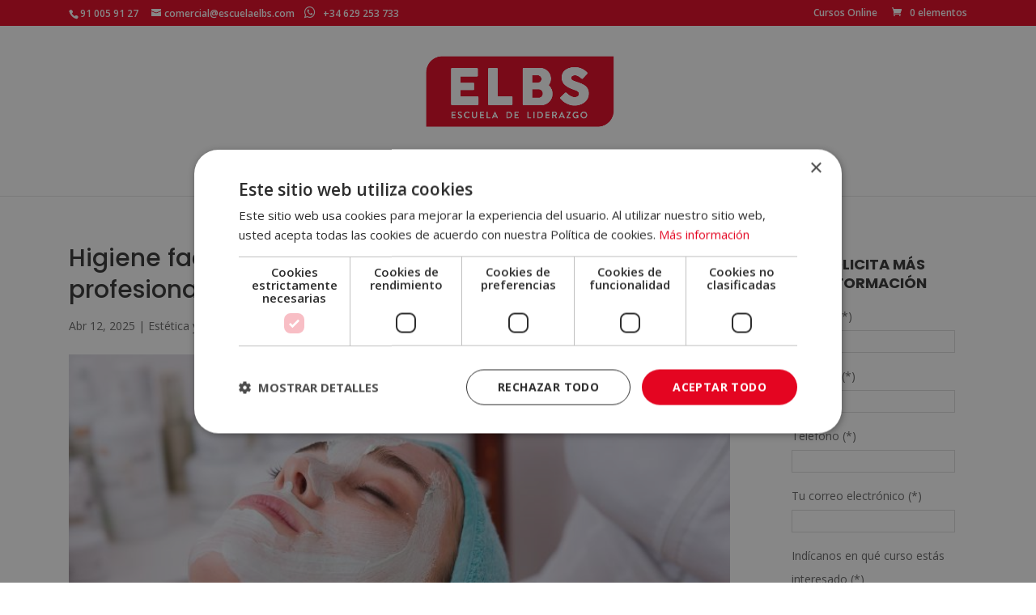

--- FILE ---
content_type: text/css
request_url: https://escuelaelbs.com/wp-content/cache/autoptimize/css/autoptimize_single_daddcb852e7565b7d28f80dfacf37f95.css
body_size: 1097
content:
#submitReview{position:relative;padding:.3em 1em;border:2px solid #e40521;-webkit-border-radius:3px;-moz-border-radius:3px;border-radius:3px;background-color:transparent;background-repeat:no-repeat;background-position:center;background-size:cover;font-size:20px;font-weight:500;line-height:1.7em!important;-webkit-transition:all .2s;-moz-transition:all .2s;transition:all .2s;color:#e40521}#submitReview:hover{background:#e40521!important;border-color:#e40521!important;color:#fff!important;padding:.3em 2em .3em .7em;border:2px solid transparent}.onsale{display:none}a.cancel{display:none!important}#text-4{padding:15px}#text-4 h4{text-align:center;font-size:1.3em;padding-bottom:15px;line-height:1.3em;font-weight:700;text-transform:uppercase}#text-4 p{width:100% !important}#text-4 input[type=text],#text-4 textarea,#text-4 input[type=email],#text-4 input[type=password],#text-4 input[type=tel]{width:100% !important;padding:4px 8px;box-sizing:border-box;border:1px solid #ddd;margin-top:3px}#text-4 #enviar{width:100%;cursor:pointer;margin-top:15px}#text-4 #p_form_checkbox input[type=checkbox]{margin-left:0}.et_right_sidebar #sidebar{padding-left:0!important}#main-content .container:before{background:0 0 !important}.button-alt{position:relative;padding:.3em 1em;border:2px solid;-webkit-border-radius:3px;-moz-border-radius:3px;border-radius:3px;background:0 0;font-size:20px;font-weight:500;line-height:1.7em!important;-webkit-transition:all .2s;-moz-transition:all .2s;transition:all .2s;background-color:#fff;border-color:#e40521;border-radius:10px}.et_pb_contactform_validate_field{display:none}.cookie-field,#billing_cookie{display:none}.woocommerce .woocommerce-shipping-fields #ship-to-different-address{display:none;visibility:hidden}@media (max-width:980px){.footer-widget:nth-child(n){width:100%!important}.text-copyright{text-align:center}}.select2-container--default .select2-selection--single .select2-selection__rendered{width:100%}.woocommerce .col2-set .col-1,.woocommerce-page .col2-set .col-1{float:left;width:48%;max-width:initial!important}.woocommerce .col2-set .col-2,.woocommerce-page .col2-set .col-2{float:right;width:48%;max-width:initial!important}.wpcf7-list-item-label{display:inline-block}.wpcf7-list-item{margin:0 0 0 2px}span.wpcf7-list-item.last{margin-left:10px}.textosLegales{margin:15px 0}.textoLargo{height:45px;overflow:hidden;overflow-y:scroll;margin-bottom:6px}.bloqueScroll,.bloqueNormal{width:100%;margin-bottom:10px}.bloqueScroll{font-size:.7em;text-align:justify;line-height:12px}.bloqueNormal{font-size:.7em;text-align:justify;line-height:12px}.home #et_pb_contact_form_0 .et_pb_contact_field_5 .et_pb_contact_field_options_title{height:30px;overflow:hidden;overflow-y:scroll;margin-bottom:6px}.home #et_pb_contact_form_0 .et_pb_contact_field_options_title,.home #et_pb_contact_form_0_br .et_pb_contact_field_options_title{font-size:.7em;text-align:justify;line-height:12px;color:#fff}.home #et_pb_contact_form_0 .et_pb_contact_field .input[type=radio]+label,.home #et_pb_contact_form_0_br .et_pb_contact_field .input[type=radio]+label{font-size:.7em;margin-right:10px;color:#fff!important}.home #et_pb_contact_form_0 .et_pb_contact_field[data-type=radio],.home #et_pb_contact_form_0_br .et_pb_contact_field[data-type=radio]{margin-bottom:7px}.home #et_pb_contact_form_0 span.et_pb_contact_field_options_list,.home #et_pb_contact_form_0_br span.et_pb_contact_field_options_list{display:inline-flex}.home #et_pb_contact_form_0 .et-pb-contact-message,.home #et_pb_contact_form_0_br .et-pb-contact-message{color:#fff}.home .et_pb_contact_form_0 .input[type=radio]:checked+label i:before,.home .et_pb_contact_form_0_br .input[type=radio]:checked+label i:before{background-color:#000}.home #page-container{overflow-y:initial!important}body.home #page-container .et_pb_section .et_pb_contact_form_0.et_pb_contact_form_container{padding-right:0!important;padding-left:0!important}#tab-description h2:first-of-type{display:none}

--- FILE ---
content_type: application/javascript
request_url: https://escuelaelbs.com/wp-content/cache/autoptimize/js/autoptimize_single_f0ed9859774aec08d0ff306514a1c402.js
body_size: 82
content:
jQuery(function(){jQuery(document).on('change','#check_info',function(){if(jQuery('input[name="check_info"]').is(':checked')){jQuery("#shipping_country_field").hide();jQuery("#shipping_state_field").hide();}else{jQuery("#shipping_country_field").show();jQuery("#shipping_state_field").show();}});});

--- FILE ---
content_type: application/javascript
request_url: https://escuelaelbs.com/wp-content/plugins/faq-for-woocommerce/assets/public/js/faq-woocommerce-public.min.js
body_size: 612
content:
"use strict";jQuery(document).ready(function(n){n.faq_woocommerce={ajax_url:"",init:function(){n(".ffw-comment-reply-form").hide(),n(document).on("click",".ffw-comment-reply-button",this.addCommentReplyData),n(document).on("click",".ffw-comment-header",this.faqCommentSectionToggle),n(document).on("click",".ffw-btn-expand-collapse-all",this.faqExpandCollapseToggle),n(document).on("show_variation","form.variations_form",this.onChangeVariations)},addCommentReplyData:function(o){var a=n(".ffw_product_id_for_comment").val();n(this).closest(".comment").find(".ffw-comment-reply-form").fadeToggle(),n(this).closest(".comment").find(".ffw_product_id_for_comment_reply").val(a)},faqCommentSectionToggle:function(){n(this).closest(".ffw-comment-wrapper").find(".ffw-comment-box").slideToggle()},faqExpandCollapseToggle:function(o){o.preventDefault();var o=n(this).parent(".ffw-main-wrapper").find(".ffw-wrapper");o.hasClass("ffw-classic-layout")||o.hasClass("ffw-whitish-layout")||o.hasClass("ffw-pop-layout")?n(".ffw-classic-answer").hasClass("ffw-hide")?n(".ffw-classic-answer").removeClass("ffw-hide").slideUp():n(".ffw-classic-answer").addClass("ffw-hide").slideDown():o.hasClass("ffw-trip-layout")&&((o=n("details")).attr("open")?o.removeAttr("open"):o.attr("open",!0))},onChangeVariations:function(o,a){var e;a.variation_id&&(console.log("variation product"+a.variation_id),console.log(ffw_public_js.nonce),a=a.variation_id,e=ffw_public_js.nonce,wp.ajax.post("ffw_search_variation_faqs",{nonce:e,faq_data:{variation_id:a}}).then(function(o){console.log(o),o.content&&n("#ffw-main-wrapper").replaceWith(o.content)}).fail(function(o){console.log("erorr......."),console.log(o)}))}},n.faq_woocommerce.init()});
//# sourceMappingURL=faq-woocommerce-public.min.js.map


--- FILE ---
content_type: application/javascript
request_url: https://codesneca.com/lib/webGrupoEsneca.js?v=1.4
body_size: 21901
content:
(function(window)
{
	// This function will contain all our code
	function CustomJSWP()
	{
		var _CustomJSWPObject = {};

		/*** VARIABLES ***/

		// Días festivos
		var diasFestivos = ["20250101","20250421","20250501","20250815","20251012","20251101","20251206","20251225"];

		// Tawk de cada escuela
		var codigosTawk = {
		  '1' : "599c0ca3dbb01a218b4ddaa0/default",
		  '2' : "599c0d1cdbb01a218b4ddaa4/default",
		  '4' : "599c0d3fdbb01a218b4ddaa5/default",
		  '5' : "599c0d55dbb01a218b4ddaa7/default",
		  '6' : "599c0d65dbb01a218b4ddaa8/default",
		  '7' : "599c0d78dbb01a218b4ddaa9/default",
		  '8' : "599c0f82dbb01a218b4ddab1/default",
		  '9' : "599c0f981b1bed47ceb05fb5/default",
		  '11': "599c12b81b1bed47ceb05fc9/default",
		  '15': "599c1310dbb01a218b4ddac3/default",
		  '16': "599c13491b1bed47ceb05fce/default",
		  '17': "599c135adbb01a218b4ddac4/default",
		  '19': "59b8e48ac28eca75e461fc19/default",
		  '20': "59cd14f8c28eca75e4622ee2/default",
		  '21': "59ce2ff24854b82732ff2af4/default",
		  '23': "5a8aff37d7591465c707cde1/default",
		  '24': "5de4ef8843be710e1d201e9d/default",
		  '25': "5ace1e2bd7591465c70967e2/default",
		  '27': "5ca4917c1de11b6e3b06a610/default",
		  '28': "5daeb46478ab74187a5ada9c/default",
		  '29': "5d9707c16c1dde20ed04f9f4/default",
		  '32': "5d25b3057a48df6da243d764/default",
		  '43': "5b6d4092afc2c34e96e770cc/default",
		  '55': "59e8b0514854b82732ff6811/default",
		  '73': "653923c1f2439e1631e84f69/1hdjj7bnf",
		  '74': "6571ec65bfb79148e59b36ac/1hh2g6r67",
		  '77': "6617c9dea0c6737bd12ab1a9/1hr6ep3l9",
		  '79': "67a37ee13a842732607a1565/1ijbaf85p",
		  '81': "67f3b4f86b9b31190a16133b/1io7vlr9m",
		};

		
		// Quriobot de cada escuela
		var codigosQuriobot = {
		  '1' : "O1WwKE78aQbd605j/KlXDVbB2RYbYdgQL",
		  '2' : "O1WwKE78aQbd605j/LwpXzmxAzvrkPQlj",
		  '4' : "O1WwKE78aQbd605j/eBYgZbjYJ4E3l7jA",
		  '5' : "O1WwKE78aQbd605j/pXNoar1L7MmlBOn4",
		  '6' : "O1WwKE78aQbd605j/zo7GdmJJn8m6yRPM",
		  '7' : "O1WwKE78aQbd605j/vkaL4b2g09m32AYx",
		  '8' : "O1WwKE78aQbd605j/aPW6jrq8VVmR4ZXQ",
		  '9' : "O1WwKE78aQbd605j/BNYyPbDNgKre3lVQ",
		  '10': "O1WwKE78aQbd605j/A7VaDrlJ5LbB6xgO",
		  '11': "O1WwKE78aQbd605j/O1WwKE7WQlEd605j",
		  '15': "O1WwKE78aQbd605j/MqLdPEn76Pb6RWpJ",
		  '16': "O1WwKE78aQbd605j/O1WwKE7WqXEd605j",
		  '17': "O1WwKE78aQbd605j/nj7qyrY8k5mkgxzB",
		  '19': "O1WwKE78aQbd605j/a01M4EWO3KExN9J7",
		  '20': "O1WwKE78aQbd605j/waPlNr03nOm9dV8o",
		  '21': "O1WwKE78aQbd605j/9nJaZmpA2orpvxPR",
		  '23': "O1WwKE78aQbd605j/waPlNr03Nam9dV8o",
		  '24': "O1WwKE78aQbd605j/KoPqxmzA1wbg5eNl",
		  '25': "O1WwKE78aQbd605j/MnyjZrgkj2rdv40x",
		  '27': "O1WwKE78aQbd605j/wj0M8mV9J2bRW4qY",
		  '28': "O1WwKE78aQbd605j/V895xbyAQ3beqZYd",
		  '29': "O1WwKE78aQbd605j/KlXDVbB9vnEYdgQL",
		  '32': "O1WwKE78aQbd605j/k69l1mek53EQoAMe",
		  '43': "O1WwKE78aQbd605j/oBJGPbalMYENKWQM",
		  '54': "O1WwKE78aQbd605j/wj0M8mV4a2ERW4qY",
		  '55': "O1WwKE78aQbd605j/NvRW9mAqA5m3BgZ4",
		  '55it': "O1WwKE78aQbd605j/wj0M8mV7nlrRW4qY",
		  '61': "O1WwKE78aQbd605j/NvRW9mAPj8b3BgZ4",
		  '65': "O1WwKE78aQbd605j/p6yDjmQdK9b32lqX",
		  '73': "O1WwKE78aQbd605j/LwpXzmxAK6rkPQlj",
		  '74': "O1WwKE78aQbd605j/p6yDjmQlj5b32lqX",
		  '77': "O1WwKE78aQbd605j/pXNoar1P12mlBOn4",
		  '79': "O1WwKE78aQbd605j/eBYgZbjoBnm3l7jA",
		  '81': "O1WwKE78aQbd605j/nj7qyrYwgzbkgxzB",
		};

		// Service Form de cada escuela
		var codigosServiceForm = {
		  '7' : "uywAIGwWAUbQxPefo6Ni",		
		  '17' : "zF6I8rU7pU8ovbgnK7z0",		
		  '6' : "ejFufffvKCuF7HRFy1Xp",		
		};

		// WhatsApp cada escuela
		var telefonosWhatsApp = {
		  '1' : "34629253733",
		  '2' : "34629253733",
		  '4' : "34629253733",
		  '5' : "34629253733",
		  '6' : "34629253733",
		  '7' : "34629253733",
		  '8' : "34629253733",
		  '9' : "34629253733",
		  '10': "34629253733",
		  '11': "34629253733",
		  '15': "34629253733",
		  '16': "34629253733",
		  '17': "34629253733",
		  '19': "34629253733",
		  '20': "34629253733",
		  '21': "34629253733",
		  '23': "34629253733",
		  '24': "34629253733",
		  '25': "34629253733",
		  '27': "34629253733",
		  '28': "34629253733",
		  '29': "34629253733",
		  '32': "34629253733",
		  '43': "34629253733",
		  '55': "34629253733",
		  '77': "34629253733",
		  '73': "34629253733",
		  '79': "34629253733",
		  '81': "34629253733",
		};



		// Nombres de cada escuela
		var nombresCortosEscuelas = {
		  '1' : "Esneca",
		  '2' : "Masters Hostelería",
		  '4' : "Instituto HES",
		  '5' : "Hostelería Benidorm",
		  '6' : "Formainfancia",
		  '7' : "Instituto DYN",
		  '8' : "Másters Automóvil",
		  '9' : "Escuela Des Arts",
		  '10': "Masters TIC",
		  '11': "Escuela Select",
		  '15': "Escuela de Postgrado de Medicina y Sanidad",
		  '17': "Escuela ELBS",
		  '16': "Instituto Europeo de Periodismo y Comunicación",
		  '19': "Instituto Europeo de Nutrición y Salud",
		  '20': "Escuela Europea Versailles",
		  '21': "Law and Safety School",
		  '23': "Escuela Europea del Deporte",
		  '24': "Escuela Origen",
		  '25': "Escuela de Postgrado de Psicología y Psiquiatría",
		  '27': "Escuela de Postgrado de Veterinaria",
		  '28': "Escuela de Postgrado Industrial",
		  '29': "Instituto Europeo de Química, Física y Biología",
		  '32': "Escuela de Postgrado de Economía y Finanzas",
		  '43': "Escuela Internacional de Farmacia Pasteur",
		  '54': "Grupo Esneca Italia",
		  '55it': "Grupo Esneca Italia",
		  '55': "Grupo Esneca",
		  '65': "Escola ELBS",
		  '73': "Sports Universitas",
		  '74': "Esneca Medical & Science",
		  '79': "Escuela de Posgrado de Salamanca ",
		  '81': "Agencia Educa",
		};

		// Escuela activa
		var idEscuelaActiva = "";

		// Fecha actual
		var fechaYMD 		= "";
		var fechaHora 		= "";
		var fechaMinuto 	= "";
		var fechaDiaSemana 	= "";

		/*** GETTERS & SETTERS ***/

		// Obtiene los días festivos
		_CustomJSWPObject.getDiasFestivos = function(){
			return diasFestivos;
		};

		// Asigna el valor de ID Escuela Activa
		_CustomJSWPObject.setIdEscuelaActiva = function(nuevoID){
			 idEscuelaActiva = nuevoID;
		};

		// Obtiene el ID Escuela Activa
		_CustomJSWPObject.getIdEscuelaActiva = function(){
			return idEscuelaActiva;
		};

		// Obtiene el código de Tawk de la escuela activa
		_CustomJSWPObject.getTawkCode = function(){
			return codigosTawk[this.getIdEscuelaActiva()];
		};

		// Obtiene el código de ServiceForm de la escuela activa
		_CustomJSWPObject.getServiceFormCode = function(){
			return codigosServiceForm[this.getIdEscuelaActiva()];
		};

		// Obtiene el código de Quriobot de la escuela activa
		_CustomJSWPObject.getQuriobotCode = function(){
			return codigosQuriobot[this.getIdEscuelaActiva()];
		};

		// Obtiene el teléfono de WhatsApp de la escuela activa
		_CustomJSWPObject.getTelefonoWhatsApp = function(){
			return telefonosWhatsApp[this.getIdEscuelaActiva()];
		};

		// Obtiene el nombre corto de la escuela activa
		_CustomJSWPObject.getNombreCortoEscuela = function(){
			return nombresCortosEscuelas[this.getIdEscuelaActiva()];
		};

		// Obtiene el valor del diaSemanaActual
		_CustomJSWPObject.getDiaSemanaActual = function() {
			return fechaDiaSemana;
		}

		// Asigna el valor del diaSemanaActual
		_CustomJSWPObject.setDiaSemanaActual = function(diaSemanaActual){
			fechaDiaSemana = diaSemanaActual;
		}

		// Obtiene el valor de HoraActual
		_CustomJSWPObject.getHoraActual = function(){
			return fechaHora;
		}

		// Asigna el valor de HoraActual
		_CustomJSWPObject.setHoraActual = function(horaActual){
			fechaHora = horaActual;
		}

		// Obtiene el valor de MinutoActual
		_CustomJSWPObject.getMinutoActual = function(){
			return fechaMinuto;
		}

		// Asigna el valor de MinutoActual
		_CustomJSWPObject.setMinutoActual = function(minutoActual){
			fechaMinuto = minutoActual;
		}

		// Obtiene el valor de YMDActual
		_CustomJSWPObject.getYMDActual = function(){
			return fechaYMD;
		}

		// Asigna el valor de YMDActual
		_CustomJSWPObject.setYMDActual = function(ymdActual){
			fechaYMD = ymdActual;
		}

		/*** FUNCIONES AUXILIARES ***/

		_CustomJSWPObject.wpIsMobile = function()
		{
			 /* Detect mobile browser */
			if( navigator.userAgent.match(/Mobile/i)
				|| navigator.userAgent.match(/Android/i)
				|| navigator.userAgent.match(/Silk/i)
				|| navigator.userAgent.match(/Kindle/i)
				|| navigator.userAgent.match(/BlackBerry/i)
				|| navigator.userAgent.match(/Opera Mini/i)
				|| navigator.userAgent.match(/Opera Mobi/i) )
			{
				return true;
			}

			return false;
		}

		_CustomJSWPObject.calcularFechaActual = function(city, offset)
		{
			// create Date object for current location
			var d = new Date();

			// convert to msec
			// subtract local time zone offset
			// get UTC time in msec
			var utc = d.getTime() + (d.getTimezoneOffset() * 60000);

			// create new Date object for different city
			// using supplied offset
			var nd = new Date(utc + (3600000*offset));

			// Obtenemos el mes actual
			var mesActual = nd.getMonth() + 1;
			if(mesActual < 10)
			{
				mesActual = '0'+mesActual;
			}

			// Obtenemos el dia del mes actual
			var diaActual = nd.getDate();
			if(diaActual < 10)
			{
				diaActual = '0'+diaActual;
			}

			// Construímos la fecha en formato YMD (ejemplo: 20201124)
			var ymd = nd.getFullYear().toString() + mesActual.toString() + diaActual.toString();

			// Asignamos los valores de dia de la semana / hora / minuto / ymd
			_CustomJSWPObject.setDiaSemanaActual(nd.getDay());
			_CustomJSWPObject.setHoraActual(nd.getHours());
			_CustomJSWPObject.setMinutoActual(nd.getMinutes());
			_CustomJSWPObject.setYMDActual(ymd);
		}

		// Añadir Tawk
		_CustomJSWPObject.includeCodeTawk = function()
		{
			var codigoTawkEscuela = _CustomJSWPObject.getTawkCode();

			if( (codigoTawkEscuela !== undefined) && (codigoTawkEscuela != "") && (codigoTawkEscuela != null) )
			{
				var Tawk_API=Tawk_API||{}, Tawk_LoadStart=new Date();
				(function(){
				var s1=document.createElement("script"),s0=document.getElementsByTagName("script")[0];
				s1.async=true;
				s1.src='https://embed.tawk.to/' + codigoTawkEscuela;
				s1.charset='UTF-8';
				s1.setAttribute('crossorigin','*');
				s0.parentNode.insertBefore(s1,s0);
				})();
			}
		}

		// Añadir Quriobot
		_CustomJSWPObject.includeCodeQuriobot = function()
		{
			var codigoQuriobotEscuela = _CustomJSWPObject.getQuriobotCode();

			if( (codigoQuriobotEscuela !== undefined) && (codigoQuriobotEscuela != "") && (codigoQuriobotEscuela != null) )
			{

				if (!Array.isArray(window.qbOptions)) {
					window.qbOptions = []
				}
				// window.qbOptions.push({"baseUrl":"https://botsrv2.com","mode":"preview","use":codigoQuriobotEscuela});
				window.qbOptions.push({"baseUrl":"https://botsrv2.com","use":codigoQuriobotEscuela});

				var QBa = document.createElement('div');
				QBa.insertAdjacentHTML('beforeend', "<script type=\"text/javascript\" src=\"https://static.botsrv2.com/website/js/widget2.7cb10ded.min.js\" integrity=\"sha384-WJJ6OcBKzhp/3RofODu+e+VjOlG+kRbf1uKbovuRLCGKYudl0BPF3Qd1LiCbOJV4\" crossorigin=\"anonymous\"></script>");
				var QBb = document.createElement('script');
				QBb.type=QBa.lastChild.type;
				QBb.src=QBa.lastChild.src;
				QBb.innerHTML=QBa.lastChild.innerHTML;
				QBb.setAttribute("integrity", QBa.lastChild.getAttribute("integrity"));
				QBb.setAttribute("crossorigin", QBa.lastChild.getAttribute("crossorigin"));
				//console.log(QBb);
				//console.log(qbOptions);
				document.head.appendChild(QBb);
			}
		}

		// Añadir Whatsapp
		_CustomJSWPObject.includeWhatsApp = function()
		{
			var telefonoWhatsAppEscuela = _CustomJSWPObject.getTelefonoWhatsApp();

			if( (telefonoWhatsAppEscuela !== undefined) && (telefonoWhatsAppEscuela != "") && (telefonoWhatsAppEscuela != null) )
			{
				// Miramos si los campos "customProductSKU" y "customProductTitle" tienen valor (querrá decir que estamos en la página del curso)
				var customProductSKU 	= document.getElementById("customProductSKU").value;
				var customProductTitle 	= document.getElementById("customProductTitle").value;

				if( (customProductTitle !== undefined) && (customProductTitle != "") && (customProductTitle != null) )
				{
					var textoContacto = encodeURI("Hola *" + _CustomJSWPObject.getNombreCortoEscuela() + "*, solicito información sobre " + customProductTitle + " [" + customProductSKU + "]");

					document.getElementById("divWhatsApp").innerHTML = '<div class="divWhatsAppInterno" style="position: fixed; bottom: 10px; right: 5px; z-index: 99999;width:70px;height:70px;"><a href="https://wa.me/'+telefonoWhatsAppEscuela+'?text='+textoContacto+'"><img src="//codesneca.com/img/whatsapp.png" alt="Botón de información por Whatsapp" width="70" height="70" /></a></div>';
				}
				else
				{
					var textoContacto = encodeURI("Hola *" + _CustomJSWPObject.getNombreCortoEscuela() + "*, solicito información.");

					document.getElementById("divWhatsApp").innerHTML = '<div class="divWhatsAppInterno" style="position: fixed; bottom: 10px; right: 5px; z-index: 99999;width:70px;height:70px;"><a href="https://wa.me/'+telefonoWhatsAppEscuela+'?text='+textoContacto+'"><img src="//codesneca.com/img/whatsapp.png" alt="Botón de información por Whatsapp" width="70" height="70" /></a></div>';
				}
			}
		}

		// Añadir ServiceForm
		_CustomJSWPObject.includeCodeServiceForm = function()
		{
			var codigoServiceFormEscuela = _CustomJSWPObject.getServiceFormCode();

			if( (codigoServiceFormEscuela !== undefined) && (codigoServiceFormEscuela != "") && (codigoServiceFormEscuela != null) )
			{

				var tD=(new Date).toISOString().slice(0,10);
				window.sf3pid = codigoServiceFormEscuela;
				var u="https://dash.serviceform.com/embed/sf-pixel.js?"+tD,t=document.createElement("script");
				t.setAttribute("type","text/javascript"),t.setAttribute("src",u),t.async=!0,(document.getElementsByTagName("head")[0]||document.documentElement).appendChild(t);
				
							
			}
		}


		/*** FUNCIONES PRINCIPALES ***/

		// Inicializa los valores de la fecha actual (según nuestra zona horaria)
		_CustomJSWPObject.init = function()
		{
			_CustomJSWPObject.calcularFechaActual('Madrid', '+1');
		}

		// Carcar Tawk/Quriobot en función del día/hora actual
		_CustomJSWPObject.loadTawkQuirobotEsneca = function()
		{
			function windowLoadTawkQuriobotEsneca()
			{
				// Obtener fecha actual
				var date_ymd		= _CustomJSWPObject.getYMDActual();
				var hour_1_to_24	= _CustomJSWPObject.getHoraActual();
				var minute_0_to_59	= _CustomJSWPObject.getMinutoActual();
				var week_day		= _CustomJSWPObject.getDiaSemanaActual();

				if(date_ymd=="20220630"){
					if( (hour_1_to_24 >= 9) && (hour_1_to_24 < 20) )
					{
						_CustomJSWPObject.includeCodeTawk();
					}
					else
					{
						_CustomJSWPObject.includeCodeQuriobot();
					}
				}else{
					_CustomJSWPObject.includeCodeQuriobot();
				}
			}

			window.onload = windowLoadTawkQuriobotEsneca();
		}

		// Carcar Tawk/Quriobot en función del día/hora actual
		_CustomJSWPObject.loadTawkQuirobot = function()
		{
			function windowLoadTawkQuriobot()
			{
				// Obtener los días festivos
				var festivos 		= _CustomJSWPObject.getDiasFestivos();

				// Obtener fecha actual
				var date_ymd		= _CustomJSWPObject.getYMDActual();
				var hour_1_to_24	= _CustomJSWPObject.getHoraActual();
				var minute_0_to_59	= _CustomJSWPObject.getMinutoActual();
				var week_day		= _CustomJSWPObject.getDiaSemanaActual();

				// Dias festivos
				if(festivos.indexOf(date_ymd) >= 0)
				{
					_CustomJSWPObject.includeCodeQuriobot();
				}
				// Dias normales
				else
				{
					// Lunes a Jueves
					if( (week_day >= 1) && (week_day <= 4) )
					{
						if( (hour_1_to_24 >= 9) && (hour_1_to_24 < 20) )
						{
							_CustomJSWPObject.includeCodeTawk();
						}
						else
						{
							_CustomJSWPObject.includeCodeQuriobot();
						}
					}
					// Viernes
					else if( week_day == 5 )
					{
						if( (hour_1_to_24 >= 9) && (hour_1_to_24 < 20) )
						{
							_CustomJSWPObject.includeCodeTawk();
						}
						else
						{
							_CustomJSWPObject.includeCodeQuriobot();
						}
					}
					// Sábados y domingos
					else
					{
						_CustomJSWPObject.includeCodeQuriobot();
					}
				}
			}

			window.onload = windowLoadTawkQuriobot();
		}

		// Carcar Tawk/ServiceForm en función del día/hora actual
		_CustomJSWPObject.loadTawkServiceForm = function()
		{
			function windowLoadTawkServiceForm()
			{
				// Obtener los días festivos
				var festivos 		= _CustomJSWPObject.getDiasFestivos();

				// Obtener fecha actual
				var date_ymd		= _CustomJSWPObject.getYMDActual();
				var hour_1_to_24	= _CustomJSWPObject.getHoraActual();
				var minute_0_to_59	= _CustomJSWPObject.getMinutoActual();
				var week_day		= _CustomJSWPObject.getDiaSemanaActual();

				// Dias festivos
				if(festivos.indexOf(date_ymd) >= 0)
				{
					_CustomJSWPObject.includeCodeServiceForm();
				}
				// Dias normales
				else
				{
					// Lunes a Jueves
					if( (week_day >= 1) && (week_day <= 4) )
					{
						if( (hour_1_to_24 >= 9) && (hour_1_to_24 < 20) )
						{
							_CustomJSWPObject.includeCodeTawk();
						}
						else
						{
							_CustomJSWPObject.includeCodeServiceForm();
						}
					}
					// Viernes
					else if( week_day == 5 )
					{
						if( (hour_1_to_24 >= 9) && (hour_1_to_24 < 20) )
						{
							_CustomJSWPObject.includeCodeTawk();
						}
						else
						{
							_CustomJSWPObject.includeCodeServiceForm();
						}
					}
					// Sábados y domingos
					else
					{
						_CustomJSWPObject.includeCodeServiceForm();
					}
				}
			}

			window.onload = windowLoadTawkServiceForm();
		}

		// Carcar WhatsApp/Tawk/Quriobot en función del día/hora actual
		_CustomJSWPObject.loadWhatsAppTawkQuirobot = function()
		{
			function windowLoadWhatsAppTawkQuriobot()
			{
				// Obtener los días festivos
				var festivos 		= _CustomJSWPObject.getDiasFestivos();

				// Obtener fecha actual
				var date_ymd		= _CustomJSWPObject.getYMDActual();
				var hour_1_to_24	= _CustomJSWPObject.getHoraActual();
				var minute_0_to_59	= _CustomJSWPObject.getMinutoActual();
				var week_day		= _CustomJSWPObject.getDiaSemanaActual();

				// Dias festivos
				if(festivos.indexOf(date_ymd) >= 0)
				{
					_CustomJSWPObject.includeCodeQuriobot();
				}
				// Dias normales
				else
				{
					// Lunes a Jueves
					if( (week_day >= 1) && (week_day <= 4) )
					{
						if( (hour_1_to_24 >= 9) && (hour_1_to_24 < 20) )
						{
							_CustomJSWPObject.includeWhatsApp();
						}
						else
						{
							_CustomJSWPObject.includeCodeQuriobot();
						}
					}
					// Viernes
					else if( week_day == 5 )
					{
						if( (hour_1_to_24 >= 9) && (hour_1_to_24 < 20) )
						{
							_CustomJSWPObject.includeWhatsApp();
						}
						else
						{
							_CustomJSWPObject.includeCodeQuriobot();
						}
					}
					// Sábados y domingos
					else
					{
						_CustomJSWPObject.includeCodeQuriobot();
					}
				}
			}

			window.onload = windowLoadWhatsAppTawkQuriobot();
		}

		// load WhatsApp/ServiceForm en función del día/hora actual
		_CustomJSWPObject.loadWhatsAppTawkServiceForm = function()
		{
			function windowLoadWhatsAppTawkServiceForm()
			{
				// Obtener los días festivos
				var festivos 		= _CustomJSWPObject.getDiasFestivos();

				// Obtener fecha actual
				var date_ymd		= _CustomJSWPObject.getYMDActual();
				var hour_1_to_24	= _CustomJSWPObject.getHoraActual();
				var minute_0_to_59	= _CustomJSWPObject.getMinutoActual();
				var week_day		= _CustomJSWPObject.getDiaSemanaActual();

				// Dias festivos
				if(festivos.indexOf(date_ymd) >= 0)
				{
					_CustomJSWPObject.includeCodeServiceForm();
				}
				// Dias normales
				else
				{
					// Lunes a Jueves
					if( (week_day >= 1) && (week_day <= 4) )
					{
						if( (hour_1_to_24 >= 9) && (hour_1_to_24 < 20) )
						{
							_CustomJSWPObject.includeWhatsApp();
						}
						else
						{
							_CustomJSWPObject.includeCodeServiceForm();
						}
					}
					// Viernes
					else if( week_day == 5 )
					{
						if( (hour_1_to_24 >= 9) && (hour_1_to_24 < 20) )
						{
							_CustomJSWPObject.includeWhatsApp();
						}
						else
						{
							_CustomJSWPObject.includeCodeServiceForm();
						}
					}
					// Sábados y domingos
					else
					{
						_CustomJSWPObject.includeCodeServiceForm();
					}
				}
			}

			window.onload = windowLoadWhatsAppTawkServiceForm();
		}

		// Esconder las estrellas en las valoraciones de la homepage
		_CustomJSWPObject.hideStarsFormHomepage = function()
		{
			jQuery("[itemtype='http://schema.org/Service']").hide();
		}

		// Cargar LazyLoad
		_CustomJSWPObject.lazyLoad = function()
		{
			var vidDefer = document.getElementsByTagName('iframe');
			for (var i=0; i<vidDefer.length; i++)
			{
				if(vidDefer[i].getAttribute('data-src'))
				{
					vidDefer[i].setAttribute('src',vidDefer[i].getAttribute('data-src'));
				}
			}
		}

		return _CustomJSWPObject;
	}

	// We need that our library is globally accesible, then we save in the window
	if(typeof(window.wpCustomJSWP) === 'undefined')
	{
		window.wpCustomJSWP = CustomJSWP();

		wpCustomJSWP.init();

		window.addEventListener("load", function() { wpCustomJSWP.lazyLoad(); });
	}
})(window); // We send the window variable withing our function